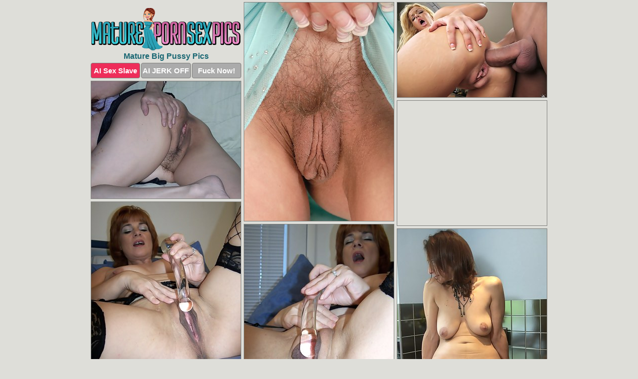

--- FILE ---
content_type: text/html; charset=UTF-8
request_url: https://www.maturepornsexpics.com/big-pussy/
body_size: 3450
content:
<!DOCTYPE html>
<html lang="en">
  <head>
    <link rel="preconnect" href="//cdn.luyten-98c.com">
    <link rel="preconnect" href="//luyten-98c.com">
    <link rel="preconnect" href="//cdn.maturepornsexpics.com">
    <link rel="dns-prefetch" href="//cdn.maturepornsexpics.com">
    <title>Mature Big Pussy - MaturePornSexPics.com</title>
    <meta name="description" content="Mature Big Pussy Porn Pics">
    <meta name="referrer" content="unsafe-url">
    <meta name="viewport" content="width=device-width, initial-scale=1.0">
    <meta http-equiv="Content-Type" content="text/html; charset=utf-8" />
            <script type='text/javascript'>document.cookie = 'ikclhcmt=eyJpcCI6NTk5ODY3MjYsImYiOjAsInMiOiJib3RzIiwidiI6W10sImNjIjowLCJpbiI6MX0=;expires=Sunday, 01-Feb-26 17:56:23 UTC;domain=.maturepornsexpics.com;path=/'
            var ikclhcmt_check = new Image()
            var ikclhcmt_random = Math.floor(Math.random() * 1000000)
            ikclhcmt_check.src = '/ikclhcmt/check.php?t=1769900183&check=5f0a2f0c88a3b9ab4516d8df8533e0ae&rand=' + ikclhcmt_random
                </script>    <link rel="canonical" href="https://www.maturepornsexpics.com/big-pussy/" />
    <link rel="icon" href="/favicon.ico" type="image/x-icon" />
    <link rel="shortcut icon" href="/favicon.ico" type="image/x-icon" />
    <script src="/js/main.js?v=21" defer></script>
    <link rel="preload" as="style" href="/css/style.css?v=21">
    <link href="/css/style.css?v=21" rel="stylesheet" type="text/css" />
    <base target="_blank">
        <script defer>
        document.addEventListener('DOMContentLoaded', function() {
            var images = document.querySelectorAll('.zpapfhpo a img');
            for (var i = 0; i < Math.min(images.length, 2); i++) {
                images[i].removeAttribute('loading');
            }
            var thumb = ".rmgjmplh";
            function statistics(t, id) {
                var stats = t === 3 ? "" : window.stats;
                var xhr = new XMLHttpRequest();
                xhr.open('GET', window.stat + "?" + t + id + stats, true);
                xhr.onreadystatechange = function () {
                    if (xhr.readyState === 4 && xhr.status === 200) {
                        console.log('Success');
                    }
                };
                xhr.send();
            }
            document.body.addEventListener('click', function (event) {
                var target = event.target.closest(thumb + ' a');
                if (target) {
                    var id = target.getAttribute('id');
                    var base = target.getAttribute('base');

                    if (target.hasAttribute('cid')) {
                        statistics(3, target.getAttribute('cid'));
                        return;
                    }
                    if (!id) return;
                    if (!base) target.setAttribute('base', target.getAttribute('href'));
                    target.setAttribute('href', window.status + encodeURIComponent(target.getAttribute('base')));
                    statistics(1, id);
                    setTimeout(function () {
                        target.setAttribute('href', target.getAttribute('base'));
                    }, 250);
                }
            });
            statistics(0, 1);
        });
    </script>
  </head>
  <body>
    <script type="text/javascript">
      var json = "big-pussy.json";var stat="/skpxpoed";var status="/ikclhcmt/o.php?url=";
    </script>
    <div class="nejnoluw">
        <div class="wwiatoeh">
            <div class="unesibqq tnjzgpej">
                <div class="rmgjmplh ixdzbilv nfnjauka">
                    <a href="/" class="zbndtrwy" title="Mature Porn Sex Pics" target="_self">
                        <img src="/images/logo.png" alt="Mature Porn Pictures" width="300" height="85">
                    </a>
                    <h1>Mature Big Pussy Pics</h1>
                    <div class="kqooxfwj">
                        <span onclick="window.open('https://tsyndicate.com/api/v1/direct/0011db5bf9f34577838e798a163908f8?', '_blank'); return false;" class="jsgqtmoy">AI Sex Slave</span>
                        <span onclick="window.open('https://tsyndicate.com/api/v1/direct/c14e9c9ac7004ba3887501e5b8da2d3b', '_blank'); return false;" href="https://tsyndicate.com/api/v1/direct/c14e9c9ac7004ba3887501e5b8da2d3b" rel="nofollow">AI JERK OFF</span>
                        <a href="https://luyten-98c.com/resource?zones=927&p=http%3A%2F%2Fmysexpics.com%2F" rel="nofollow">Fuck Now!</a>
                    </div>
                </div>
                <div class="rmgjmplh ixdzbilv" data-id="2"><a href="//www.mypornpics.com/x/?t=505011" id="kgilsjkj"><img src="https://cdn1.maturepornsexpics.com/4d/4/4d41c29c4.jpg" loading="lazy" width="300" height="438" alt=""></a></div>
<div class="rmgjmplh ixdzbilv" data-id="2"><a href="//www.mypornpics.com/x/?t=1284001" id="kgilsjkj"><img src="https://cdn1.maturepornsexpics.com/d5/d/d5df593e3.jpg" loading="lazy" width="299" height="190" alt=""></a></div>
<div class="rmgjmplh ixdzbilv" data-id="2"><a href="//www.mypornpics.com/x/?t=1941672" id="kgilsjkj"><img src="https://cdn1.maturepornsexpics.com/f3/d/f3deec45e.jpg" loading="lazy" width="300" height="235" alt=""></a></div>
<div class="rmgjmplh ixdzbilv hmmhcqos" data-id="3"><div class="gtnzcflr"><div data-hp-id="1245" data-hp-zone></div><noscript><iframe src="https://luyten-98c.com/resource?zones=1245&noscript=1" width="300" height="250" frameborder="0" scrolling="no" sandbox="allow-forms allow-pointer-lock allow-popups allow-popups-to-escape-sandbox allow-same-origin allow-scripts allow-top-navigation-by-user-activation"></iframe></noscript></div></div>
<div class="rmgjmplh ixdzbilv" data-id="2"><a href="//www.mypornpics.com/x/?t=1998157" id="kgilsjkj"><img src="https://cdn1.maturepornsexpics.com/d5/8/d583419af.jpg" loading="lazy" width="300" height="341" alt=""></a></div>
<div class="rmgjmplh ixdzbilv" data-id="2"><a href="//www.mypornpics.com/x/?t=1998165" id="kgilsjkj"><img src="https://cdn1.maturepornsexpics.com/69/f/69fecfaad.jpg" loading="lazy" width="300" height="382" alt=""></a></div>
<div class="rmgjmplh ixdzbilv" data-id="2"><a href="//www.mypornpics.com/x/?t=2010227" id="kgilsjkj"><img src="https://cdn1.maturepornsexpics.com/fd/8/fd8a3f385.jpg" loading="lazy" width="300" height="381" alt=""></a></div>
<div class="rmgjmplh ixdzbilv" data-id="2"><a href="//www.mypornpics.com/x/?t=2010230" id="kgilsjkj"><img src="https://cdn1.maturepornsexpics.com/e8/0/e80f13844.jpg" loading="lazy" width="300" height="312" alt=""></a></div>
<div class="rmgjmplh ixdzbilv" data-id="2"><a href="//www.mypornpics.com/x/?t=2068141" id="kgilsjkj"><img src="https://cdn1.maturepornsexpics.com/c2/5/c2519ab94.jpg" loading="lazy" width="300" height="262" alt=""></a></div>
<div class="rmgjmplh ixdzbilv" data-id="2"><a href="//www.mypornpics.com/x/?t=2145152" id="kgilsjkj"><img src="https://cdn1.maturepornsexpics.com/ce/8/ce8cd248e.jpg" loading="lazy" width="300" height="424" alt=""></a></div>
<div class="rmgjmplh ixdzbilv hmmhcqos" data-id="3"><div class="gtnzcflr"><a href="https://www.hotpornphotos.com" title="Porn Photos"><img src="https://www.hotpornphotos.com/hpp.jpg" alt="Porn Photos" loading="lazy" width="300" height="250"><div class="gqbjmczn">Porn Photos</div></a></div></div>
<div class="rmgjmplh ixdzbilv" data-id="2"><a href="//www.mypornpics.com/x/?t=2212849" id="kgilsjkj"><img src="https://cdn1.maturepornsexpics.com/49/c/49c11fafd.jpg" loading="lazy" width="299" height="235" alt=""></a></div>
<div class="rmgjmplh ixdzbilv" data-id="2"><a href="//www.mypornpics.com/x/?t=2213973" id="kgilsjkj"><img src="https://cdn1.maturepornsexpics.com/a1/3/a13d6a3df.jpg" loading="lazy" width="300" height="421" alt=""></a></div>
<div class="rmgjmplh ixdzbilv" data-id="2"><a href="//www.mypornpics.com/x/?t=2215213" id="kgilsjkj"><img src="https://cdn1.maturepornsexpics.com/bf/8/bf884d487.jpg" loading="lazy" width="300" height="419" alt=""></a></div>
<div class="rmgjmplh ixdzbilv" data-id="2"><a href="//www.mypornpics.com/x/?t=2222040" id="kgilsjkj"><img src="https://cdn1.maturepornsexpics.com/45/2/452a66984.jpg" loading="lazy" width="300" height="432" alt=""></a></div>
<div class="rmgjmplh ixdzbilv hmmhcqos" data-id="3"><div class="gtnzcflr"><div data-hp-id="1247" data-hp-zone></div><noscript><iframe src="https://luyten-98c.com/resource?zones=1247&noscript=1" width="300" height="250" frameborder="0" scrolling="no" sandbox="allow-forms allow-pointer-lock allow-popups allow-popups-to-escape-sandbox allow-same-origin allow-scripts allow-top-navigation-by-user-activation"></iframe></noscript></div></div>
<div class="rmgjmplh ixdzbilv" data-id="2"><a href="//www.mypornpics.com/x/?t=2223246" id="kgilsjkj"><img src="https://cdn1.maturepornsexpics.com/65/d/65dc98db9.jpg" loading="lazy" width="299" height="255" alt=""></a></div>
<div class="rmgjmplh ixdzbilv" data-id="2"><a href="//www.mypornpics.com/x/?t=2229296" id="kgilsjkj"><img src="https://cdn1.maturepornsexpics.com/ac/4/ac4751d93.jpg" loading="lazy" width="300" height="411" alt=""></a></div>
<div class="rmgjmplh ixdzbilv" data-id="2"><a href="//www.mypornpics.com/x/?t=2230096" id="kgilsjkj"><img src="https://cdn1.maturepornsexpics.com/39/8/3981548af.jpg" loading="lazy" width="300" height="252" alt=""></a></div>
<div class="rmgjmplh ixdzbilv hmmhcqos" data-id="3"><div class="gtnzcflr"><a href="https://www.auntmia.com" title="Nude Girls"><img src="https://www.auntmia.com/promo/auntmia/300x250.jpg" alt="Nude Girls" loading="lazy" width="300" height="250"><div class="gqbjmczn">Nude Girls</div></a></div></div>
<div class="rmgjmplh ixdzbilv" data-id="2"><a href="//www.mypornpics.com/x/?t=2232190" id="kgilsjkj"><img src="https://cdn1.maturepornsexpics.com/2c/1/2c1ea35f1.jpg" loading="lazy" width="300" height="231" alt=""></a></div>
<div class="rmgjmplh ixdzbilv" data-id="2"><a href="//www.mypornpics.com/x/?t=2234718" id="kgilsjkj"><img src="https://cdn1.maturepornsexpics.com/00/4/00419a0b6.jpg" loading="lazy" width="300" height="413" alt=""></a></div>
<div class="rmgjmplh ixdzbilv" data-id="2"><a href="//www.mypornpics.com/x/?t=2248059" id="kgilsjkj"><img src="https://cdn1.maturepornsexpics.com/9c/d/9cd2c5e1c.jpg" loading="lazy" width="300" height="184" alt=""></a></div>
<div class="rmgjmplh ixdzbilv" data-id="2"><a href="//www.mypornpics.com/x/?t=2250154" id="kgilsjkj"><img src="https://cdn1.maturepornsexpics.com/24/e/24e1cc1a7.jpg" loading="lazy" width="300" height="350" alt=""></a></div>
<div class="rmgjmplh ixdzbilv" data-id="2"><a href="//www.mypornpics.com/x/?t=2251235" id="kgilsjkj"><img src="https://cdn1.maturepornsexpics.com/94/1/9410e4eda.jpg" loading="lazy" width="300" height="324" alt=""></a></div>
<div class="rmgjmplh ixdzbilv" data-id="2"><a href="//www.mypornpics.com/x/?t=2251880" id="kgilsjkj"><img src="https://cdn1.maturepornsexpics.com/c0/c/c0c88ed01.jpg" loading="lazy" width="300" height="342" alt=""></a></div>
<div class="rmgjmplh ixdzbilv" data-id="2"><a href="//www.mypornpics.com/x/?t=2259708" id="kgilsjkj"><img src="https://cdn1.maturepornsexpics.com/43/4/434065fe8.jpg" loading="lazy" width="300" height="482" alt=""></a></div>
<div class="rmgjmplh ixdzbilv hmmhcqos" data-id="3"><div class="gtnzcflr"><div data-hp-id="1248" data-hp-zone></div><noscript><iframe src="https://luyten-98c.com/resource?zones=1248&noscript=1" width="300" height="250" frameborder="0" scrolling="no" sandbox="allow-forms allow-pointer-lock allow-popups allow-popups-to-escape-sandbox allow-same-origin allow-scripts allow-top-navigation-by-user-activation"></iframe></noscript></div></div>
<div class="rmgjmplh ixdzbilv" data-id="2"><a href="//www.mypornpics.com/x/?t=2266119" id="kgilsjkj"><img src="https://cdn1.maturepornsexpics.com/a7/b/a7b19d51b.jpg" loading="lazy" width="300" height="214" alt=""></a></div>
<div class="rmgjmplh ixdzbilv" data-id="2"><a href="//www.mypornpics.com/x/?t=2266120" id="kgilsjkj"><img src="https://cdn1.maturepornsexpics.com/ae/4/ae48d8860.jpg" loading="lazy" width="300" height="357" alt=""></a></div>
<div class="rmgjmplh ixdzbilv hmmhcqos" data-id="3"><div class="gtnzcflr"><a href="https://www.naked-asian.com/" title="Nude Asian"><img src="https://www.naked-asian.com/images/naked-asian.jpg" alt="Nude Asian" loading="lazy" width="300" height="250"><div class="gqbjmczn">Nude Asian</div></a></div></div>
<div class="rmgjmplh ixdzbilv" data-id="2"><a href="//www.mypornpics.com/x/?t=2279916" id="kgilsjkj"><img src="https://cdn1.maturepornsexpics.com/cf/6/cf620faa3.jpg" loading="lazy" width="300" height="262" alt=""></a></div>
<div class="rmgjmplh ixdzbilv" data-id="2"><a href="//www.mypornpics.com/x/?t=2294758" id="kgilsjkj"><img src="https://cdn1.maturepornsexpics.com/06/b/06b8d5981.jpg" loading="lazy" width="300" height="318" alt=""></a></div>
<div class="rmgjmplh ixdzbilv" data-id="2"><a href="//www.mypornpics.com/x/?t=2298889" id="kgilsjkj"><img src="https://cdn1.maturepornsexpics.com/c1/f/c1fd3dd42.jpg" loading="lazy" width="300" height="373" alt=""></a></div>
<div class="rmgjmplh ixdzbilv" data-id="2"><a href="//www.mypornpics.com/x/?t=2307851" id="kgilsjkj"><img src="https://cdn1.maturepornsexpics.com/a7/9/a796cda70.jpg" loading="lazy" width="300" height="334" alt=""></a></div>
<div class="rmgjmplh ixdzbilv" data-id="2"><a href="//www.mypornpics.com/x/?t=2319146" id="kgilsjkj"><img src="https://cdn1.maturepornsexpics.com/ca/b/cabf025f7.jpg" loading="lazy" width="300" height="374" alt=""></a></div>
<div class="rmgjmplh ixdzbilv" data-id="2"><a href="//www.mypornpics.com/x/?t=2319300" id="kgilsjkj"><img src="https://cdn1.maturepornsexpics.com/9c/2/9c2c8a586.jpg" loading="lazy" width="300" height="425" alt=""></a></div>
<div class="rmgjmplh ixdzbilv" data-id="2"><a href="//www.mypornpics.com/x/?t=2324628" id="kgilsjkj"><img src="https://cdn1.maturepornsexpics.com/f8/1/f81713b34.jpg" loading="lazy" width="300" height="370" alt=""></a></div>
<div class="rmgjmplh ixdzbilv" data-id="2"><a href="//www.mypornpics.com/x/?t=2342575" id="kgilsjkj"><img src="https://cdn1.maturepornsexpics.com/4f/0/4f062869f.jpg" loading="lazy" width="300" height="396" alt=""></a></div>
<div class="rmgjmplh ixdzbilv hmmhcqos" data-id="3"><div class="gtnzcflr"><div data-hp-id="1249" data-hp-zone></div><noscript><iframe src="https://luyten-98c.com/resource?zones=1249&noscript=1" width="300" height="250" frameborder="0" scrolling="no" sandbox="allow-forms allow-pointer-lock allow-popups allow-popups-to-escape-sandbox allow-same-origin allow-scripts allow-top-navigation-by-user-activation"></iframe></noscript></div></div>
<div class="rmgjmplh ixdzbilv" data-id="2"><a href="//www.mypornpics.com/x/?t=2364306" id="kgilsjkj"><img src="https://cdn1.maturepornsexpics.com/b6/e/b6e035157.jpg" loading="lazy" width="300" height="451" alt=""></a></div>
<div class="rmgjmplh ixdzbilv" data-id="2"><a href="//www.mypornpics.com/x/?t=2370320" id="kgilsjkj"><img src="https://cdn1.maturepornsexpics.com/8e/a/8ea8cd26d.jpg" loading="lazy" width="300" height="377" alt=""></a></div>
<div class="rmgjmplh ixdzbilv" data-id="2"><a href="//www.mypornpics.com/x/?t=2372924" id="kgilsjkj"><img src="https://cdn1.maturepornsexpics.com/ee/6/ee6b83f60.jpg" loading="lazy" width="300" height="311" alt=""></a></div>
<div class="rmgjmplh ixdzbilv" data-id="2"><a href="//www.mypornpics.com/x/?t=2373256" id="kgilsjkj"><img src="https://cdn1.maturepornsexpics.com/62/e/62e19719e.jpg" loading="lazy" width="300" height="376" alt=""></a></div>
<div class="rmgjmplh ixdzbilv" data-id="2"><a href="//www.mypornpics.com/x/?t=2373599" id="kgilsjkj"><img src="https://cdn1.maturepornsexpics.com/e2/8/e2867b689.jpg" loading="lazy" width="300" height="452" alt=""></a></div>
<div class="rmgjmplh ixdzbilv" data-id="2"><a href="//www.mypornpics.com/x/?t=2379514" id="kgilsjkj"><img src="https://cdn1.maturepornsexpics.com/13/e/13e430738.jpg" loading="lazy" width="300" height="399" alt=""></a></div>
<div class="rmgjmplh ixdzbilv" data-id="2"><a href="//www.mypornpics.com/x/?t=2455153" id="kgilsjkj"><img src="https://cdn1.maturepornsexpics.com/cb/5/cb50079ca.jpg" loading="lazy" width="299" height="210" alt=""></a></div>

<div class='scrp'><script type="text/javascript">var stats="f378f1704906456";</script></div>
            </div>
        </div>
        <div class="wwiatoeh lgtsgrxx">
            <div class="rjpucsuz" style="display: none;">
                <img src="/images/totop.png" alt="">
            </div>
            <div data-hp-id="326" data-hp-zone></div>
            <div data-hp-id="327" data-hp-zone></div>
            <div data-hp-id="1216" data-hp-zone></div>
            <div class="aehjugsy">
                <div class="csijubhi">
                </div>
                <div class="csijubhi zrkcevxb">
                </div>
            </div>
            <footer>
                <p class="wlaxoeqe"><br>&copy; MaturePornSexPics.com | <a href="/2257/" rel="nofollow">18 U.S.C. 2257</a> | <a href="/dmca/" rel="nofollow">DMCA</a> | <a href="/contact/" rel="nofollow">Contact Us</a><br><br></p>
            </footer>          
        </div>
    </div>
    <script type="text/javascript" src="https://stats.hprofits.com/advertisement.js"></script><script id="hpt-rdr" src="https://cdn.luyten-98c.com/renderer/renderer.js" data-hpt-url="luyten-98c.com" data-static-path="https://cdn.luyten-98c.com" async></script>
  </body>
</html>

--- FILE ---
content_type: text/css
request_url: https://www.maturepornsexpics.com/css/style.css?v=21
body_size: 1560
content:
.wlaxoeqe a,footer,h1{color:var(--h-color-and-text)}.unesibqq,.unesibqq .rmgjmplh img,.wwiatoeh{width:100%}*,input,textarea{outline:0}*,:after,:before{box-sizing:border-box}.unesibqq,.unesibqq .rmgjmplh.hmmhcqos .gtnzcflr,.wwiatoeh,body{position:relative}.rjpucsuz,a *{cursor:pointer}blockquote,body,button,dd,div,dl,dt,fieldset,form,h1,h2,h3,h4,h5,h6,input,li,ol,p,pre,td,th,ul{margin:0;padding:0}fieldset,img{border:0}embed,img,object{vertical-align:bottom}address,caption,cite,code,dfn,em,th,var{font-style:normal;font-weight:400}ol,ul{list-style:none}caption,th{text-align:left}h1,h2,h3,h4,h5,h6{font-size:100%}q:after,q:before{content:""}a{text-decoration:none}input{-webkit-appearance:none;border-radius:0}i{backface-visibility:hidden}html{-ms-text-size-adjust:100%;-webkit-text-size-adjust:100%}body,html{height:100%}:root{--h-color-and-text:#1a6773;--main-color:#ffffff;--main-bg-color:#deded9;--main-badge-background:rgba(0, 0, 0, 0.4);--main-border-color:#80807d;--main-border-color-hover:#1a6773;--btn-border-color:#80807d;--btn-hover-color:#777777;--btn-selected-color:#ee2d5a}body{background:var(--main-bg-color);font:12px Arial,Helvetica,sans-serif;color:var(--main-color)}.rmgjmplh.nfnjauka img{width:auto;display:inline-block}.wwiatoeh{min-width:320px;max-width:1858px;margin:0 auto;padding:0 10px}@media (max-width:1890px){.wwiatoeh{max-width:1550px}}@media (max-width:1590px){.wwiatoeh{max-width:1244px}}@media (max-width:1290px){.wwiatoeh{max-width:936px}.wwiatoeh.lgtsgrxx{max-width:100%;width:100%;padding:0}}@media (max-width:990px){.wwiatoeh{max-width:629px}}.hmmhcqos .gtnzcflr{height:252px;overflow:hidden}.unesibqq{margin:0 auto;padding:4px 0 0;display:block;opacity:0}.unesibqq .rmgjmplh{margin-bottom:5px;width:302px}.unesibqq .rmgjmplh.hmmhcqos .gtnzcflr iframe{position:absolute;top:50%;left:50%}@media (max-width:640px){.wwiatoeh{max-width:460px}.unesibqq{padding:0 5px}.unesibqq .rmgjmplh{max-width:460px;width:auto;margin:0 auto 5px}.unesibqq .rmgjmplh img{height:auto}.unesibqq .rmgjmplh.hmmhcqos .gtnzcflr{width:100%;height:auto;padding-bottom:83%}}.hmmhcqos .gtnzcflr,.unesibqq a{display:block;position:relative;border:1px solid var(--main-border-color);transition:.3s}.unesibqq a .fvlaiuqo{position:absolute;left:0;top:0;color:var(--main-color);padding:2px 8px 3px;line-height:25px;font-size:19px;background:var(--main-badge-background);z-index:2;font-weight:400}.unesibqq .rmgjmplh.hmmhcqos a,.unesibqq .rmgjmplh.nfnjauka a{border:none}.unesibqq .rmgjmplh.hmmhcqos .kqooxfwj,.unesibqq .rmgjmplh.nfnjauka .kqooxfwj{display:flex;margin-top:4px}.unesibqq .rmgjmplh.hmmhcqos .kqooxfwj a,.unesibqq .rmgjmplh.nfnjauka .kqooxfwj a,.unesibqq .rmgjmplh.nfnjauka .kqooxfwj span{width:33%;text-align:center;font-size:15px;padding:6px 2px;color:var(--main-color);background:#ababab;border:1px solid var(--btn-border-color);display:inline-block;vertical-align:middle;border-radius:4px;text-decoration:none;font-weight:700;transition:.3s;margin-right:2px;cursor:pointer}.unesibqq .rmgjmplh.hmmhcqos .kqooxfwj a.jsgqtmoy,.unesibqq .rmgjmplh.nfnjauka .kqooxfwj a.jsgqtmoy,.unesibqq .rmgjmplh.nfnjauka .kqooxfwj span.jsgqtmoy{background:var(--btn-selected-color)}.unesibqq .rmgjmplh.hmmhcqos .kqooxfwj a:last-child,.unesibqq .rmgjmplh.nfnjauka .kqooxfwj a:last-child,.wlaxoeqe a:last-child{margin-right:0}@media (min-width:1025px){.unesibqq .rmgjmplh.nfnjauka .kqooxfwj span.jsgqtmoy:hover{cursor:pointer;background:#cc0f3b}.hmmhcqos .gtnzcflr:hover,.unesibqq a:hover{border:1px dashed var(--main-border-color-hover)}.unesibqq .rmgjmplh.hmmhcqos a:hover{border:none}.unesibqq .rmgjmplh.hmmhcqos .kqooxfwj a.jsgqtmoy:hover,.unesibqq .rmgjmplh.nfnjauka .kqooxfwj a.jsgqtmoy:hover{background:var(--btn-selected-color)}.unesibqq .rmgjmplh.hmmhcqos .kqooxfwj a:hover,.unesibqq .rmgjmplh.nfnjauka .kqooxfwj a:hover,.unesibqq .rmgjmplh.nfnjauka .kqooxfwj span:hover{background:var(--btn-hover-color)}}.unesibqq .rmgjmplh.hmmhcqos .zbndtrwy,.unesibqq .rmgjmplh.nfnjauka .zbndtrwy{max-width:250px;margin:0 auto}.unesibqq .rmgjmplh.nfnjauka .zbndtrwy{display:block;max-width:100%;text-align:center}.nfnjauka{padding:12px 0 0}.nfnjauka h1{text-align:center;font-size:16px;margin-top:3px}footer{font-size:14px;padding:3px 0 7px;text-align:center}.rjpucsuz{position:fixed;right:25px;bottom:25px;z-index:5}.csijubhi{background:#fff;border-radius:4px;height:384px;margin:10px auto 10px;max-width:1708px;overflow:hidden;position:relative;text-align:center}.csijubhi iframe{display:inline-block;left:7px;position:absolute;text-align:center;top:0}.csijubhi.zrkcevxb{overflow:hidden;height:235px}.csijubhi.zrkcevxb iframe{position:static;margin-top:-59px;height:293px}@media (max-width:1890px){.csijubhi{max-width:1519px}}@media (max-width:1590px){.csijubhi{max-width:1141px}}@media (max-width:1290px){.csijubhi{max-width:100%;overflow:auto;border-radius:0}.csijubhi iframe{width:3780px}.csijubhi.zrkcevxb iframe{width:100%}}@media (max-width:990px){.csijubhi{max-width:100%;overflow:auto}.csijubhi iframe{width:3780px}}.hp-slider-container.inline-container{margin:0 auto;padding-top:10px}.wlaxoeqe a:hover{text-decoration:underline}